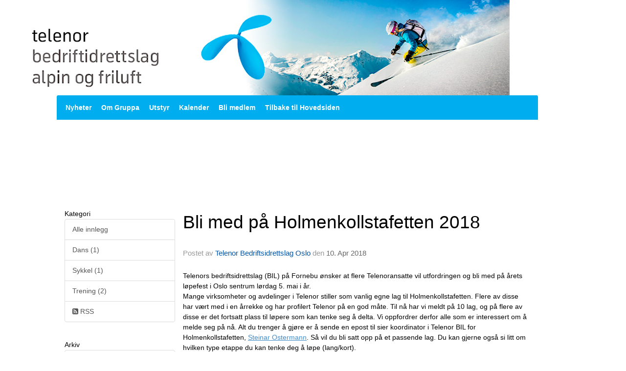

--- FILE ---
content_type: application/javascript
request_url: https://vue.webfarm3.bloc.no/frontend/2.263.12/FrontendLegacyLayout-DtKg18Hl.js
body_size: 25175
content:
const __vite__mapDeps=(i,m=__vite__mapDeps,d=(m.f||(m.f=["AccordionText-8dCSElra.js","WidgetSkeleton-BKgJfhG0.js","index.js","index-jpfIe211.css","_plugin-vue_export-helper-DlAUqK2U.js","WidgetSkeleton-B-3ygxx8.css","AccordionText-B0v5W2M7.css","LinkList-RUlP0mo_.js","MyApartmentResidents-CdrCXiN_.js","urlhelpers-CWH499XP.js","invite-api-DRrTSrzl.js","BaseImage.vue_vue_type_script_setup_true_lang-DgIY2ity.js","ProfileDescription-Bq3XQmhK.js","index-Bt4UK8Aj.js","Tasks-CuaCwP3L.js","tasks-api-D2Bfzkox.js","TaskItem-pmz5ZF-7.js","index-D0ZsXyYX.js","AvatarImage.vue_vue_type_script_setup_true_lang-DdrcLP6O.js","index-CA2gaM_t.js","index-DhVC3dKI.js","typeof-QjJsDpFa.js","index-C5U6HIMD.js","index-4qIWxn74.js","index-RgW2qA3u.js","index-E9YXH6yD.js","index-DBRXqsHm.js","UserProfilesApartments-DnjXP2fw.js","MyGroups-34adyPmW.js","CampaignMyStatsWidget-DUq7CFUu.js","circle-o-notch-6KJD-urm.js","trophy-cKIt7Rrl.js","datetime-helpers-CPjjGB1C.js","intervalToDuration-ksQWZreA.js","getTimezoneOffsetInMilliseconds-Db3ChB_M.js","toDate-qOSwr3PX.js","addDays-BJhm0Vbw.js","constructFrom-DWjd9ymD.js","differenceInCalendarDays-DeKQH89p.js","differenceInSeconds-FK2muKUO.js","endOfDay-CGesiSW_.js","Button.vue_vue_type_script_setup_true_lang-BmYyMyAx.js","DialogTitle.vue_vue_type_script_setup_true_lang-B37yRzhi.js","DialogClose.vue_vue_type_script_setup_true_lang-y2rRnIRB.js","DialogContent.vue_vue_type_script_setup_true_lang-C9pJ4-vd.js","DialogDescription.vue_vue_type_script_setup_true_lang-bij_RQtX.js","DialogHeader.vue_vue_type_script_setup_true_lang-BjQa8Moi.js","DialogTrigger.vue_vue_type_script_setup_true_lang-CzFApTd_.js","Label.vue_vue_type_script_setup_true_lang-DyHc5r-V.js","RadioGroupItem.vue_vue_type_script_setup_true_lang-ty81C7qi.js","profile-widgets-comp-api-zic_COrA.js","index-BJ4V5whW.js","CampaignStatsWidget-CpZTIr3t.js","clock-o-DoY0iocm.js","users-VS91dIQ3.js","user-fHmAWWwo.js","CampaignCompanyStatsWidget-B4ZVeo-f.js","competition-api-23KOupbT.js","measure-by-DdEIBsdd.js","compv2helpers-CPz_KuXR.js","CampaignCompanySettingsWidget-D5A2bwPU.js","times-COcj6p8y.js","plus-DPDi3Nax.js","trash-B2diw8f8.js","TeamReportForm.vue_vue_type_script_setup_true_lang-Bk-5RrHl.js","DateTimeSelect.vue_vue_type_script_setup_true_lang-BcXB3IJh.js","PopoverContent.vue_vue_type_script_setup_true_lang-Bug5N-Yz.js","CCalendar.vue_vue_type_script_setup_true_lang-ClknIUfI.js","chevron-left-CdE7iTTr.js","chevron-right-DFSFHALM.js","Input.vue_vue_type_script_setup_true_lang-gcUV2nnG.js","index-qN9GXpVW.js","createLucideIcon-DnNfKNNd.js","format-B38eMjUr.js","protectedTokens-C1GdJ8-v.js","parse-9et_dEUL.js","CampaignCompanyMembersWidget-CTQadWu_.js","caret-down-DbMRHLlt.js","cog-CCRO8wAq.js","arrows-v-C8Zy4SFx.js","index-nkl6i_Ar.js","AlertDescription.vue_vue_type_script_setup_true_lang-CjLSmMSj.js","Checkbox.vue_vue_type_script_setup_true_lang-BakK6Qe-.js","check-Cw8FPvXV.js","DropdownMenuTrigger.vue_vue_type_script_setup_true_lang-C4k_Sqdt.js","DropdownMenuItem.vue_vue_type_script_setup_true_lang-uUIS5tEf.js","DropdownMenuLabel.vue_vue_type_script_setup_true_lang-DgBgUCS4.js","DropdownMenuSeparator.vue_vue_type_script_setup_true_lang-nlGldy9H.js","index-Cy_EvrWJ.js","index-B6Dv_9Yn.js","CampaignCompanyMembersWidget-B_pJU9uX.css","CampaignCompanyTeamsWidget-COR3BEUg.js","CampaignCorporateActivitySidebarWidget-DhV3CiUD.js","CampaignCorporateCompaniesWidget-BswK0uNI.js","bringAPI-CckdHV4b.js","account-api-DDKIAr4k.js","CampaignTeamActivitySidebarWidget-BX_bLCwR.js","CampaignCorporateSettingsWidget-D0zjJEH2.js","ArcheryNorwayResults-CMp0JsHs.js","ArcheryNorwayUpcomingEvents-BC1Vps15.js","CampaignCorporateMembersWidget-peP4Y2E6.js","CampaignCorporateMembersWidget-B6dtxq-R.css","CampaignTeamMembersWidget-D0cRl4Gq.js","CampaignTeamMembersWidget-ZQOkVwcC.css","CampaignTeamSettingsWidget-DM2bZBnR.js","trash-o-1vFygN_a.js","ListTodaysBookingAppointments-BRWNpAZV.js","Loader.vue_vue_type_script_setup_true_lang-BRCMNP5S.js","ProfileMyUpcomingEvents-DxZHl33m.js","calendar-CCu9p-Ok.js","popper.esm-BTafPiXt.js","AccountMyContent-C4ax5vZX.js","external-link-D1T0Wo47.js","MaskaDatePicker.vue_vue_type_script_setup_true_lang-DiAXmLqR.js","index-CIxY6YWE.js","index-CTz1v2jc.css","QrCodeForEvent-CSWkwsLJ.js","qrcode.vue.esm-Ius65K0H.js","Statistikk-CIu5wM5Z.js","TPGlobalNotice-C23xeAE9.js","index-BDRDYHL0.js","_commonjs-dynamic-modules-TDtrdbi3.js","___vite-browser-external_commonjs-proxy-DDS90Agd.js","TPGlobalNotice-voW1kRSv.css","Statistikk-DulAJbwU.css","TrimpoengKartWidget2-B9d38B58.js","map-signs-CIwdKK4P.js","consts-C8159ebb.js","leaflet-BgALFPNI.js","leaflet-Dgihpmma.css","TrimpoengKartWidget2-sfxsZnrt.css","Toppliste-CXTbNKtX.js","Tabs.vue_vue_type_script_setup_true_lang-C62MZssG.js","TabsContent.vue_vue_type_script_setup_true_lang-BF2X-JAu.js","search-BHZrL8jT.js","vuejs-paginate-next.es-wagZqnoB.js","ModalContent.vue_vue_type_script_setup_true_lang-biWEa9cN.js","Toppliste-DKQ9r4DQ.css","RotatingImageBanner-COqsk0JC.js","wrench-0_QoYeJ5.js","RotatingImageBanner-2SjG09Ta.css","AskerAddressRedirectWidget-BA23oxbw.js","Deltakerbilder-BBJqBhGB.js","Deltakerbilder-BwO9i_Kn.css","FormWidget-CvqUZ6Ap.js","form-page-key-types-8pYHaoZt.js","refresh-DXp5nCpH.js","number-helpers-PRgBsgAN.js","FormWidget-BK6NkNJF.css","ProfileBlogpostEditor-CtrL5MOD.js","FileInput.vue_vue_type_script_setup_true_lang-CDY5tV1P.js","ProfileBlogpostEditor-CIhMzEL0.css","AdministrateProfileTabs-CTntvuaT.js","AdministrateProfileTabs.vue_vue_type_script_setup_true_lang-COc5YRGu.js","useModalCards-COvNUJtp.js","administrate-members-api-rTPZkmdh.js","NavigationTabs-BlKdCJdK.js","NavigationTabs-Cz0ENL6-.css","Messages-DnhKnh2W.js","ProfileHeader-CXI2X58O.js","ProfileHeader.vue_vue_type_script_setup_true_lang-BJm98COZ.js","profile-DcjmTlOj.js","profile-api-DvLvpcyU.js","AvatarFallback.vue_vue_type_script_setup_true_lang-D4EpLRSD.js","user-plus-BPQsGQCg.js","ProfileSubheading-C66koaWC.js","ProfileTabs-PHTj-8pp.js","ProfileTabs-BE1TbeZl.css","string-helpers-B2r0LQrd.js","Turo-CTF1qlqy.js","map-marker-Bj2ozFFC.js","hiking-BKd0GmnK.js","apple-keyboard-command-B2T641kE.js","diamond-half-CUmyoV2b.js","orienteering-DNUrZQp6.js","orienteering-control-point-api-Cz5uvWuJ.js","orienteering-stats-api-BVsZCU_x.js","tur-oapi-C2htxHL1.js","Turo-C_zURS5j.css","YourOrienteeringCoursesWidget-DrdcFFcl.js","DownloadCourseAssets.vue_vue_type_script_setup_true_lang-BozhBpGi.js","smiley-CEroKyCs.js","check-WUqeZqHY.js","toggle-on-LvnT1xg-.js","CourseTitleCard.vue_vue_type_script_setup_true_lang-B39TBdNF.js","ListItem-Tci2IFul.js","MyFamily-BVysPqhJ.js","dots-horizontal-D1A-25WU.js","family-BGuQKPYs.js","family-member-api-ClO-Ee-s.js","OrienteeringProfileStatsWidget-USjn9xd2.js","YourActiveSeasonsProfileWidget-CTNr71iS.js","angle-left-DQyjKmfR.js","YourActiveSeasonsProfileWidget-C_CZOlJb.css","YourOrienteeringGroupsWidget-C2EPJ3Wr.js","OrienteeringCoursesNearbyWidget-B1ZbzOM6.js","OrienteeringCoursesNearbyWidget-DAt9tWCu.css","YourFavoriteOrganizers-BWvU3qNY.js","Favorite.vue_vue_type_script_setup_true_lang-Bn-Xvyos.js","ImageWithTextWidget-BpTaHvPL.js","ImageWithTextWidget-CljT7zVd.css","AppPromotionBanner-CiHVQz-f.js","AppPromotionBanner-QYgNkZ_D.css","Testimonial-CrA7pNVi.js","Testimonial-DCltdhdr.css","NoAccessProfile-Xu_OWrvS.js","Layout-DuyRTxpp.js","Layout-DxzCY8CT.css","ChatBot-BuvuqVg7.js","ChatBot-r40owHVE.css","ChatWidget-DDESWwEd.js","Chat-1jI_UKCw.js","HubConnectionBuilder-DolXkYF0.js","user-BsESTRpS.js","createLucideIcon-CCFWGiVx.js","index-DA8zz4Sk.js","index-tocp-2gy.js","index-CAGxJIcV.js","index-zhYtewhY.js","index-CbPSoDvq.js","Chat-DcK1-5Du.css","x-BFq6-RP5.js","ChatWidget-0FFlzU5M.css","JoinEvent-BJQXz1No.js","join-event-api-BCvxXlqD.js","TicketSelectDropdownOption.vue_vue_type_script_setup_true_lang-CViBFRqe.js","shopping-cart-D8MI9hOy.js","AlertTitle.vue_vue_type_script_setup_true_lang-Rt-uefPW.js","info-circle-CQqhZvXY.js","Popper-BOXDHO-y.js","Popper-BrGQQd1R.css","JoinEvent-B8UztvjL.css","Likes-C-K08Eqs.js","Likes.vue_vue_type_script_setup_true_lang-CxYyL4pu.js","ProfileCalendar-DNbmbxbq.js","Card.vue_vue_type_script_setup_true_lang-cuwlcMun.js","CardContent.vue_vue_type_script_setup_true_lang-BnTMi_V6.js","ScrollArea.vue_vue_type_script_setup_true_lang-BC5eE8a7.js","MainMenu-D77S56oZ.js","MainMenu.vue_vue_type_script_setup_true_lang-qlmfMHR3.js","MainMenu-BR8_RQvI.css","TopBar-CcAxQYyi.js","TopBar.vue_vue_type_script_setup_true_lang-Ba52KcDG.js","ActivityFeed-DO-FWD-e.js","LikeButton.vue_vue_type_script_setup_true_lang-DiG2yE_0.js","ProfileToggleDropdown.vue_vue_type_script_setup_true_lang-EWPy4xe1.js","zh_CN-XeiluXJl.js","vee-validate-kt0hboLZ.js","es-DYvo94xJ.js","ProfileToggleDropdown-CcY4lvYN.css","formatDistance-BPWoMRmG.js","useTimeAgo-VflvlRzR.js","iconify-BleRMxLA.js","calendar-o-CqV2KCOf.js","pencil-DZkWhBTf.js","site-data-api-CX6L85e1.js","filepond-plugin-file-validate-size.esm-D1c6GW_I.js","filepond.min-CoYu_HgA.js","filepond-CGoNG6it.css","CreateEventModal.vue_vue_type_script_setup_true_lang-DU-nRdh8.js","calendar-today-outline-rounded-BhDx-qZm.js","LikeButton-B0pKOVKN.css","OrienteeringCoursesAndToplist-BD1a5iL8.js","YourOrienteeringPunchesWidget-BC10K0_j.js","CardHeader.vue_vue_type_script_setup_true_lang-Dyl91yvj.js","CardTitle.vue_vue_type_script_setup_true_lang-DxCnJuGw.js","YourOrienteeringPunchesWidget-D0fuc4Nh.css","InlineFroalaEditor-yiXDM8J5.js","TableRow.vue_vue_type_script_setup_true_lang-Cg6jOVC-.js","FroalaEditor.vue_vue_type_style_index_0_lang-HjRjz1_m.js","SelectScrollDownButton.vue_vue_type_script_setup_true_lang-CZw7r3C9.js","SelectGroup.vue_vue_type_script_setup_true_lang-Bt7hI9z0.js","FroalaEditor-DnI1U_8x.css","InlineFroalaEditor-Bu0qv7yF.css","ProfileFileStorage-CKTo8xI2.js","ProfileFileStorage.vue_vue_type_script_setup_true_lang-DQthEbyW.js","index-Brq9S3ZW.js","index-B3-BkemG.js","BreadcrumbSeparator.vue_vue_type_script_setup_true_lang-JJcf7ieV.js","TooltipProvider.vue_vue_type_script_setup_true_lang-sVxh1-xU.js","iconify-Cn1obTWW.js","FormMessage.vue_vue_type_script_setup_true_lang-CeK9Gs4y.js","FormLabel.vue_vue_type_script_setup_true_lang-BGNYVO3r.js","FormDescription.vue_vue_type_script_setup_true_lang-C5LjO8kl.js","index-D_zRertM.js","vee-validate-zod.esm-BrC76vql.js","types-CEPnzyVw.js","AccountSidebarWidget-CAokYWhV.js","Separator.vue_vue_type_script_setup_true_lang-CSMmima4.js","AccountSidebar.vue_vue_type_script_setup_true_lang-DebG-cJ4.js","DrawerDescription.vue_vue_type_script_setup_true_lang-Cf0MV5eo.js","edit-account-api-BDPassJ0.js","group-api-DAMLGzHr.js","FacebookPagePlugin-Cx0QfRf9.js","Switch.vue_vue_type_script_setup_true_lang-C0Xfyczl.js","FacebookPagePlugin-CMdWU2FS.css","ModernSlideshow-DRIz8PhU.js","ModernSlideshow-B1oV0X-K.css","Drawer-DRu1Fp0C.js","x-mark-solid-8y4__5lf.js","drawer-RDI3cOGX.js","Drawer-CWEmBAY9.css","frontend-admin-ocMKPllo.css"])))=>i.map(i=>d[i]);
import{d as L,r as V,o as I,n as C,c as O,a,F as R,b as y,e as f,f as m,m as W,u as e,T as S,g as i,_,s as n,h as b,i as h,j as k,k as c,l as T,w as M,S as B}from"./index.js";import{_ as F}from"./TopBar.vue_vue_type_script_setup_true_lang-Ba52KcDG.js";import{s as x}from"./consts-C8159ebb.js";import{u as N}from"./drawer-RDI3cOGX.js";import{_ as $}from"./Theme.vue_vue_type_script_setup_true_lang-RhMzgmeB.js";const Y=L({__name:"WidgetTeleporter",setup(D){const o={};function u(r){return r==="AccordionText"&&(o[r]??=i({loader:()=>_(()=>import("./AccordionText-8dCSElra.js"),__vite__mapDeps([0,1,2,3,4,5,6]))})),r==="LinkList"&&(o[r]??=i({loader:()=>_(()=>import("./LinkList-RUlP0mo_.js"),__vite__mapDeps([7,1,2,3,4,5]))})),r==="MyApartmentResidents"&&(o[r]??=i({loader:()=>_(()=>import("./MyApartmentResidents-CdrCXiN_.js"),__vite__mapDeps([8,2,3,9,10,1,4,5,11]))})),r==="ProfileDescription"&&(o[r]??=i({loader:()=>_(()=>import("./ProfileDescription-Bq3XQmhK.js"),__vite__mapDeps([12,1,2,3,4,5,13]))})),r==="Tasks"&&(o[r]??=i({loader:()=>_(()=>import("./Tasks-CuaCwP3L.js"),__vite__mapDeps([14,2,3,15,16,9,17,18,19,20,21,22,23,24,25,26,4,1,5]))})),r==="UserProfilesApartments"&&(o[r]??=i({loader:()=>_(()=>import("./UserProfilesApartments-DnjXP2fw.js"),__vite__mapDeps([27,1,2,3,4,5,11]))})),r==="MyGroups"&&(o[r]??=i({loader:()=>_(()=>import("./MyGroups-34adyPmW.js"),__vite__mapDeps([28,9,13,1,2,3,4,5,11]))})),r==="CampaignMyStatsWidget"&&(o[r]??=i({loader:()=>_(()=>import("./CampaignMyStatsWidget-DUq7CFUu.js"),__vite__mapDeps([29,30,2,3,31,32,33,34,35,36,37,38,39,40,41,42,43,44,45,46,47,48,49,50,51]))})),r==="CampaignStatsWidget"&&(o[r]??=i({loader:()=>_(()=>import("./CampaignStatsWidget-CpZTIr3t.js"),__vite__mapDeps([52,53,2,3,54,55,32,33,34,35,36,37,38,39,40,50]))})),r==="CampaignCompanyStatsWidget"&&(o[r]??=i({loader:()=>_(()=>import("./CampaignCompanyStatsWidget-B4ZVeo-f.js"),__vite__mapDeps([56,30,2,3,57,58,31,32,33,34,35,36,37,38,39,40,59]))})),r==="CampaignCompanySettingsWidget"&&(o[r]??=i({loader:()=>_(()=>import("./CampaignCompanySettingsWidget-D5A2bwPU.js"),__vite__mapDeps([60,61,2,3,57,58,62,63,64,65,66,67,41,68,69,70,71,72,73,34,35,38,37,74,75,36]))})),r==="CampaignCompanyMembersWidget"&&(o[r]??=i({loader:()=>_(()=>import("./CampaignCompanyMembersWidget-CTQadWu_.js"),__vite__mapDeps([76,77,2,3,30,78,79,61,32,33,34,35,36,37,38,39,40,9,80,81,41,82,83,84,85,86,87,57,88,89,4,90]))})),r==="CampaignCompanyTeamsWidget"&&(o[r]??=i({loader:()=>_(()=>import("./CampaignCompanyTeamsWidget-COR3BEUg.js"),__vite__mapDeps([91,77,2,3,30,62,78,32,33,34,35,36,37,38,39,40,41,84,85,57]))})),r==="CampaignCorporateActivitySidebarWidget"&&(o[r]??=i({loader:()=>_(()=>import("./CampaignCorporateActivitySidebarWidget-DhV3CiUD.js"),__vite__mapDeps([92,30,2,3,32,33,34,35,36,37,38,39,40,57,59,88,89]))})),r==="CampaignCorporateCompaniesWidget"&&(o[r]??=i({loader:()=>_(()=>import("./CampaignCorporateCompaniesWidget-BswK0uNI.js"),__vite__mapDeps([93,30,2,3,77,78,55,79,62,94,32,33,34,35,36,37,38,39,40,41,84,85,95,57]))})),r==="CampaignTeamActivitySidebarWidget"&&(o[r]??=i({loader:()=>_(()=>import("./CampaignTeamActivitySidebarWidget-BX_bLCwR.js"),__vite__mapDeps([96,30,2,3,32,33,34,35,36,37,38,39,40,57,58]))})),r==="CampaignCorporateSettingsWidget"&&(o[r]??=i({loader:()=>_(()=>import("./CampaignCorporateSettingsWidget-D0zjJEH2.js"),__vite__mapDeps([97,30,2,3,61,64,57,65,66,67,41,68,69,70,71,72,73,34,35,38,37,74,75,36,94]))})),r==="ArcheryNorwayResults"&&(o[r]??=i({loader:()=>_(()=>import("./ArcheryNorwayResults-CMp0JsHs.js"),__vite__mapDeps([98,2,3]))})),r==="ArcheryNorwayUpcomingEvents"&&(o[r]??=i({loader:()=>_(()=>import("./ArcheryNorwayUpcomingEvents-BC1Vps15.js"),__vite__mapDeps([99,2,3]))})),r==="CampaignTeamActivitySidebarWidget"&&(o[r]??=i({loader:()=>_(()=>import("./CampaignTeamActivitySidebarWidget-BX_bLCwR.js"),__vite__mapDeps([96,30,2,3,32,33,34,35,36,37,38,39,40,57,58]))})),r==="CampaignCorporateSettingsWidget"&&(o[r]??=i({loader:()=>_(()=>import("./CampaignCorporateSettingsWidget-D0zjJEH2.js"),__vite__mapDeps([97,30,2,3,61,64,57,65,66,67,41,68,69,70,71,72,73,34,35,38,37,74,75,36,94]))})),r==="CampaignCorporateMembersWidget"&&(o[r]??=i({loader:()=>_(()=>import("./CampaignCorporateMembersWidget-peP4Y2E6.js"),__vite__mapDeps([100,30,2,3,78,79,77,32,33,34,35,36,37,38,39,40,9,41,82,83,84,85,86,57,4,101]))})),r==="CampaignTeamMembersWidget"&&(o[r]??=i({loader:()=>_(()=>import("./CampaignTeamMembersWidget-D0cRl4Gq.js"),__vite__mapDeps([102,30,2,3,78,77,32,33,34,35,36,37,38,39,40,9,80,81,41,82,83,84,85,86,57,4,103]))})),r==="CampaignTeamSettingsWidget"&&(o[r]??=i({loader:()=>_(()=>import("./CampaignTeamSettingsWidget-DM2bZBnR.js"),__vite__mapDeps([104,30,2,3,62,105,57]))})),r==="ListTodaysBookingAppointments"&&(o[r]??=i({loader:()=>_(()=>import("./ListTodaysBookingAppointments-BRWNpAZV.js"),__vite__mapDeps([106,2,3,1,4,5,107]))})),r==="ProfileMyUpcomingEvents"&&(o[r]??=i({loader:()=>_(()=>import("./ProfileMyUpcomingEvents-DxZHl33m.js"),__vite__mapDeps([108,109,2,3,110,1,4,5]))})),r==="AccountMyContent"&&(o[r]??=i({loader:()=>_(()=>import("./AccountMyContent-C4ax5vZX.js"),__vite__mapDeps([111,30,2,3,112,95,9,113,71,66,70,41,114,68,69,115,107,40,35]))})),r==="QrCodeForEvent"&&(o[r]??=i({loader:()=>_(()=>import("./QrCodeForEvent-CSWkwsLJ.js"),__vite__mapDeps([116,9,117,2,3]))})),r==="TrimpoengStatsWidget"&&(o[r]??=i({loader:()=>_(()=>import("./Statistikk-CIu5wM5Z.js"),__vite__mapDeps([118,30,2,3,80,81,119,120,121,122,4,123,1,5,124]))})),r==="TrimpoengKartWidget2"&&(o[r]??=i({loader:()=>_(()=>import("./TrimpoengKartWidget2-B9d38B58.js"),__vite__mapDeps([125,2,3,126,127,80,81,128,11,129,1,4,5,119,120,121,122,123,130]))})),r==="TrimpoengTopplisteWidget"&&(o[r]??=i({loader:()=>_(()=>import("./Toppliste-CXTbNKtX.js"),__vite__mapDeps([131,2,3,80,81,132,133,1,4,5,119,120,121,122,123,134,70,71,135,107,136,137]))})),r==="RotatingImageBanner"&&(o[r]??=i({loader:()=>_(()=>import("./RotatingImageBanner-COqsk0JC.js"),__vite__mapDeps([138,139,2,3,30,80,81,1,4,5,140]))})),r==="AskerAddressRedirectWidget"&&(o[r]??=i({loader:()=>_(()=>import("./AskerAddressRedirectWidget-BA23oxbw.js"),__vite__mapDeps([141,2,3,80,81,1,4,5,66]))})),r==="TrimpoengDeltakerbilderWidget"&&(o[r]??=i({loader:()=>_(()=>import("./Deltakerbilder-BBJqBhGB.js"),__vite__mapDeps([142,2,3,80,81,135,1,4,5,119,120,121,122,123,136,143]))})),r==="FormWidget"&&(o[r]??=i({loader:()=>_(()=>import("./FormWidget-CvqUZ6Ap.js"),__vite__mapDeps([144,30,2,3,1,4,5,145,120,121,122,146,70,71,127,147,107,148]))})),r==="ProfileBlogpostEditor"&&(o[r]??=i({loader:()=>_(()=>import("./ProfileBlogpostEditor-CtrL5MOD.js"),__vite__mapDeps([149,2,3,41,150,70,71,113,66,114,68,69,115,95,4,151]))})),r==="AdministrateProfileTabs"&&(o[r]??=i({loader:()=>_(()=>import("./AdministrateProfileTabs-CTntvuaT.js"),__vite__mapDeps([152,153,2,3,154,155,156,4,157]))})),r==="Messages"&&(o[r]??=i({loader:()=>_(()=>import("./Messages-DnhKnh2W.js"),__vite__mapDeps([158,2,3,4]))})),r==="ProfileHeader"&&(o[r]??=i({loader:()=>_(()=>import("./ProfileHeader-CXI2X58O.js"),__vite__mapDeps([159,160,2,3,161,84,85,162,11,136,9,17,18,163,88,89,78,164,77,86,87,69,165,4,166,167,168]))})),r==="Turo"&&(o[r]??=i({loader:()=>_(()=>import("./Turo-CTF1qlqy.js"),__vite__mapDeps([169,1,2,3,4,5,170,126,134,30,171,172,173,109,174,175,176,177,89,178]))})),r==="YourOrienteeringCoursesWidget"&&(o[r]??=i({loader:()=>_(()=>import("./YourOrienteeringCoursesWidget-DrdcFFcl.js"),__vite__mapDeps([179,180,2,3,84,85,86,177,181,182,173,183,9,80,81,1,4,5,174,175,176,184,126,170,185,107]))})),r==="MyFamily"&&(o[r]??=i({loader:()=>_(()=>import("./MyFamily-BVysPqhJ.js"),__vite__mapDeps([186,187,2,3,9,17,18,163,84,85,188,189,1,4,5,168]))})),r==="OrienteeringProfileStatsWidget"&&(o[r]??=i({loader:()=>_(()=>import("./OrienteeringProfileStatsWidget-USjn9xd2.js"),__vite__mapDeps([190,126,2,3,1,4,5,174,175,176,177]))})),r==="YourActiveSeasonsProfileWidget"&&(o[r]??=i({loader:()=>_(()=>import("./YourActiveSeasonsProfileWidget-CTNr71iS.js"),__vite__mapDeps([191,2,3,181,182,192,1,4,5,174,175,176,177,22,193]))})),r==="YourOrienteeringGroups"&&(o[r]??=i({loader:()=>_(()=>import("./YourOrienteeringGroupsWidget-C2EPJ3Wr.js"),__vite__mapDeps([194,9,17,2,3,18,1,4,5,174,175,176,177]))})),r==="OrienteeringCoursesNearbyWidget"&&(o[r]??=i({loader:()=>_(()=>import("./OrienteeringCoursesNearbyWidget-B1ZbzOM6.js"),__vite__mapDeps([195,1,2,3,4,5,174,175,176,177,171,192,88,89,107,196]))})),r==="YourFavoriteOrganizers"&&(o[r]??=i({loader:()=>_(()=>import("./YourFavoriteOrganizers-BWvU3qNY.js"),__vite__mapDeps([197,1,2,3,4,5,17,18,177,198]))})),r==="ImageWithTextWidget"&&(o[r]??=i({loader:()=>_(()=>import("./ImageWithTextWidget-BpTaHvPL.js"),__vite__mapDeps([199,2,3,11,4,200]))})),r==="AppPromotionBanner"&&(o[r]??=i({loader:()=>_(()=>import("./AppPromotionBanner-CiHVQz-f.js"),__vite__mapDeps([201,2,3,4,202]))})),r==="Testimonial"&&(o[r]??=i({loader:()=>_(()=>import("./Testimonial-CrA7pNVi.js"),__vite__mapDeps([203,2,3,17,18,4,204]))})),r==="ProfileHeader"&&(o[r]??=i({loader:()=>_(()=>import("./ProfileHeader-CXI2X58O.js"),__vite__mapDeps([159,160,2,3,161,84,85,162,11,136,9,17,18,163,88,89,78,164,77,86,87,69,165,4,166,167,168]))})),r==="NoAccessProfile"&&(o[r]??=i({loader:()=>_(()=>import("./NoAccessProfile-Xu_OWrvS.js"),__vite__mapDeps([205,2,3,17,18,163,162,161,84,85,11,136,206,4,207,168]))})),r==="ChatBotWidget"&&(o[r]??=i({loader:()=>_(()=>import("./ChatBot-BuvuqVg7.js"),__vite__mapDeps([208,2,3,4,209]))})),r==="WidgetPageChat"&&(o[r]??=i({loader:()=>_(()=>import("./ChatWidget-DDESWwEd.js"),__vite__mapDeps([210,211,2,3,88,89,212,4,213,214,215,216,21,22,20,217,218,219,19,220,221,222]))})),r==="JoinEventWidget"&&(o[r]??=i({loader:()=>_(()=>import("./JoinEvent-BJQXz1No.js"),__vite__mapDeps([223,2,3,224,112,9,225,145,13,51,4,226,80,227,81,127,147,228,61,136,229,110,230,107,231]))})),r==="Likes"&&(o[r]??=i({loader:()=>_(()=>import("./Likes-C-K08Eqs.js"),__vite__mapDeps([232,233,2,3,9,17,18,163,136,168]))})),r==="ProfileCalendar"&&(o[r]??=i({loader:()=>_(()=>import("./ProfileCalendar-DNbmbxbq.js"),__vite__mapDeps([234,2,3,95,235,236,237,107]))})),r==="MainMenu"&&(o[r]??=i({loader:()=>_(()=>import("./MainMenu-D77S56oZ.js"),__vite__mapDeps([238,239,2,3,88,89,11,240]))})),r==="TopBar"&&(o[r]??=i({loader:()=>_(()=>import("./TopBar-CcAxQYyi.js"),__vite__mapDeps([241,242,2,3]))})),r==="ActivityFeed"&&(o[r]??=i({loader:()=>_(()=>import("./ActivityFeed-DO-FWD-e.js"),__vite__mapDeps([243,244,2,3,245,4,246,247,248,17,18,163,41,168,77,95,84,85,249,9,250,39,35,40,34,233,136,251,187,86,87,127,80,81,252,11,33,36,37,38,126,174,175,176,177,253,254,235,236,107,255,256,257,258,229,110,230,259,260,261]))})),r==="ActivityFeed"&&(o[r]??=i({loader:()=>_(()=>import("./ActivityFeed-DO-FWD-e.js"),__vite__mapDeps([243,244,2,3,245,4,246,247,248,17,18,163,41,168,77,95,84,85,249,9,250,39,35,40,34,233,136,251,187,86,87,127,80,81,252,11,33,36,37,38,126,174,175,176,177,253,254,235,236,107,255,256,257,258,229,110,230,259,260,261]))})),r==="OrienteeringCoursesAndToplist"&&(o[r]??=i({loader:()=>_(()=>import("./OrienteeringCoursesAndToplist-BD1a5iL8.js"),__vite__mapDeps([262,2,3,177]))})),r==="YourOrienteeringPunchesWidget"&&(o[r]??=i({loader:()=>_(()=>import("./YourOrienteeringPunchesWidget-BC10K0_j.js"),__vite__mapDeps([263,105,2,3,1,4,5,41,235,264,265,236,175,266]))})),r==="InlineFroalaEditor"&&(o[r]??=i({loader:()=>_(()=>import("./InlineFroalaEditor-yiXDM8J5.js"),__vite__mapDeps([267,41,2,3,127,80,227,81,84,85,86,70,71,48,268,107,269,270,83,271,51,121,122,136,272,4,273]))})),r==="ProfileFileStorage"&&(o[r]??=i({loader:()=>_(()=>import("./ProfileFileStorage-CKTo8xI2.js"),__vite__mapDeps([274,275,276,214,2,3,80,227,81,277,278,69,41,235,264,82,83,42,43,44,46,84,85,268,279,280,247,281,282,48,283,284,70,71,49,285,286,236,257,258,256,270]))})),r==="AccountNav"&&(o[r]??=i({loader:()=>_(()=>import("./AccountSidebarWidget-CAokYWhV.js"),__vite__mapDeps([287,288,2,3,289,71,41,168,17,18,163,42,44,45,46,290,88,89,279,4,95,291,280,285,247,286,292,80,227,81,281,282,48,284,70,270,83,271,214]))})),r==="FacebookPagePlugin"&&(o[r]??=i({loader:()=>_(()=>import("./FacebookPagePlugin-Cx0QfRf9.js"),__vite__mapDeps([293,41,2,3,42,44,45,46,247,281,282,48,284,70,71,294,285,286,88,89,4,295]))})),r==="ModernSlideshow"&&(o[r]??=i({loader:()=>_(()=>import("./ModernSlideshow-DRIz8PhU.js"),__vite__mapDeps([296,2,3,30,51,88,89,297]))})),o[r]}const s=V([]);function A(r){const t=`#${r.getAttribute("id")}`,p=r.getAttribute("data-vue-widget-name"),E=r.getAttribute("data-props"),d={id:t,name:p,props:JSON.parse(E)};s.value.push(d),r&&r.querySelectorAll(".widget-loader").forEach(l=>l.remove())}function P(r){const t=`#${r.getAttribute("id")}`,p=r.getAttribute("data-vue-widget-name"),E=r.getAttribute("data-props"),d={id:t,name:p,props:JSON.parse(E)},l=s.value.findIndex(v=>v.id===t);l>-1&&(s.value[l]=d)}return I(()=>{C(()=>{document.querySelectorAll("[data-vue-widget-name]").forEach(t=>{t.innerHTML="",t.classList.add("widget-loaded"),t&&A(t)})})}),window.addEventListener("unmount-widget",r=>{if(r.detail==="")return!1;const t=document.getElementById(r.detail);if(t){const p=s.value.findIndex(E=>E.id===`#${t.getAttribute("id")}`);p>-1&&s.value.splice(p,1)}},!1),window.addEventListener("initVueApp",r=>{if(r.detail==="")return!1;const t=document.getElementById(r.detail);t&&A(t)},!1),window.addEventListener("vueAppPropChange",r=>{if(r.detail==="")return!1;const t=document.getElementById(r.detail);t&&P(t)},!1),(r,t)=>(a(!0),O(R,null,y(e(s),p=>(a(),f(S,{key:p.name,to:p.id},[(a(),f(m(u(p.name)),W({ref_for:!0},p.props,{key:e(s).length}),null,16))],8,["to"]))),128))}}),K=L({__name:"FrontendLegacyLayout",setup(D){const o=N(),{theme:u,isSignedIn:s,isWebmaster:A,isPublisher:P,site:r}=n(b()),{drawerIsOpen:t}=n(o),p=h(()=>u.value?.topbar?.displayTopbarComponent==="true"||s.value&&u.value?.topbar?.displayTopbarComponent==="whenSignedIn"),E=i(()=>_(()=>import("./Drawer-DRu1Fp0C.js"),__vite__mapDeps([298,299,2,3,300,51,146,4,192,301])));return A&&_(()=>Promise.resolve({}),__vite__mapDeps([302])),I(()=>{document.addEventListener("toggle-drawer",d=>{const l=d.detail;l&&o.toggleDrawer(l)})}),(d,l)=>{const v=k("RouterView");return a(),O(R,null,[e(u)?(a(),f(e($),{key:0,theme:e(u),"is-signed-in":e(s)},null,8,["theme","is-signed-in"])):c("",!0),e(p)?(a(),f(F,{key:1,variant:e(u)?.topbar?.topbarTemplate==="Minimal"?"Minimal":"Bootstrap"},null,8,["variant"])):c("",!0),T(v),T(v,{name:"modal"}),T(Y),e(x)(e(r)?.siteId??0)&&e(t)&&e(s)&&e(P)?(a(),f(B,{key:2},{default:M(()=>[T(e(E),{scope:"frontend"})]),_:1})):c("",!0)],64)}}});export{K as default};
